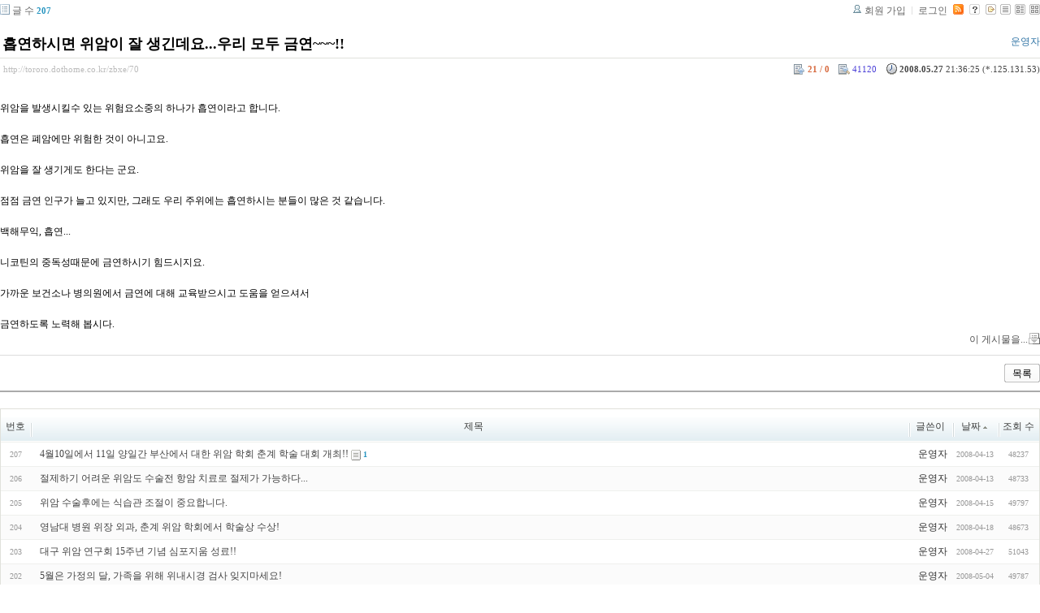

--- FILE ---
content_type: text/html; charset=UTF-8
request_url: http://tororo.dothome.co.kr/zbxe/?mid=notice&amp;amp;listStyle=webzine&amp;document_srl=4892&sort_index=regdate&order_type=asc&listStyle=list&document_srl=70
body_size: 4378
content:
<!DOCTYPE html PUBLIC "-//W3C//DTD XHTML 1.0 Transitional//EN" "http://www.w3.org/TR/xhtml1/DTD/xhtml1-transitional.dtd">
<html lang="ko" xml:lang="ko" xmlns="http://www.w3.org/1999/xhtml">
<head>
    <meta http-equiv="Content-Type" content="text/html; charset=UTF-8" />
    <meta name="Generator" content="XpressEngine 1.4.4.1" />
    <meta name="module" content="board" />
    <meta name="module_skin" content="xe_board" />
    <meta http-equiv="imagetoolbar" content="no" />
    <title>외과의사의 알림 게시판입니다. - 흡연하시면 위암이 잘 생긴데요...우리 모두 금연~~~!!</title>
    <link rel="stylesheet" href="/zbxe/common/script.php?l=a346776bb602c2081c28bd94d9edb707&amp;t=.css" type="text/css" charset="UTF-8" media="all" />
    <link rel="stylesheet" href="/zbxe/modules/editor/styles/default/style.css" type="text/css" charset="UTF-8" media="all" />
    <script type="text/javascript" src="/zbxe/common/script.php?l=1d5cd25ee57d4565db7ba745438f7399&amp;t=.js"></script>
    <script type="text/javascript" src="/zbxe/addons/resize_image/js/resize_image.min.js"></script>
    <link rel="alternate" type="application/rss+xml" title="RSS" href="http://tororo.dothome.co.kr/zbxe/notice/rss" />
    <link rel="alternate" type="application/atom+xml" title="Atom" href="http://tororo.dothome.co.kr/zbxe/notice/atom" />
    <link rel="alternate" type="application/rss+xml" title="Site RSS" href="http://tororo.dothome.co.kr/zbxe/rss" />
    <link rel="alternate" type="application/atom+xml" title="Site Atom" href="http://tororo.dothome.co.kr/zbxe/atom" />

    <script type="text/javascript">//<![CDATA[
        var current_url = "http://tororo.dothome.co.kr/zbxe/?mid=notice&amp;amp;listStyle=webzine&amp;document_srl=4892&sort_index=regdate&order_type=asc&listStyle=list&document_srl=70";
        var request_uri = "http://tororo.dothome.co.kr/zbxe/";
        var current_mid = "notice";
        var waiting_message = "서버에 요청중입니다. 잠시만 기다려주세요.";
        var ssl_actions = new Array();
        var default_url = "http://tororo.dothome.co.kr/zbxe/";
                        
    //]]></script>

    

    <link rel="EditURI" type="application/rsd+xml" title="RSD" href="http://tororo.dothome.co.kr/zbxe/notice/api" />
</head>
<body>
    
                
         
        
            
                        
                

    
<!-- 스킨의 제목/간단한 설명 출력 -->
    
<!-- 스킨의 상세 설명 -->
    
<!-- 게시판 정보 -->
    <div class="boardInformation">

        <!-- 게시물 수 -->
                <div class="articleNum">글 수 <strong>207</strong></div>
        
        <!-- 로그인 정보 -->
        <ul class="accountNavigation">

                    <li class="join"><a href="/zbxe/?mid=notice&amp;amp;amp;listStyle=webzine&amp;amp;document_srl=4892&amp;sort_index=regdate&amp;order_type=asc&amp;listStyle=list&amp;document_srl=70&amp;act=dispMemberSignUpForm">회원 가입</a></li>
            <li class="loginAndLogout"><a href="/zbxe/?mid=notice&amp;amp;amp;listStyle=webzine&amp;amp;document_srl=4892&amp;sort_index=regdate&amp;order_type=asc&amp;listStyle=list&amp;document_srl=70&amp;act=dispMemberLoginForm">로그인</a></li>
        
                    <li class="rss"><a href="http://tororo.dothome.co.kr/zbxe/notice/rss"><img src="/zbxe/./modules/board/skins/xe_board/images/cyan/iconRss.gif" alt="RSS" width="13" height="13" /></a></li>
        
            <li class="skin_info"><a href="/zbxe/?module=module&amp;act=dispModuleSkinInfo&amp;selected_module=board&amp;skin=xe_board" onclick="popopen(this.href,'skinInfo'); return false;"><img src="/zbxe/./modules/board/skins/xe_board/images/cyan/buttonHelp.gif" alt="Skin Info" width="13" height="13"/></a></li>

            <li class="tag_info"><a href="/zbxe/?mid=notice&amp;amp;amp;listStyle=webzine&amp;amp;document_srl=4892&amp;sort_index=regdate&amp;order_type=asc&amp;listStyle=list&amp;document_srl=70&amp;act=dispBoardTagList"><img src="/zbxe/./modules/board/skins/xe_board/images/cyan/iconAllTags.gif" alt="Tag list" width="13" height="13"/></a></li>

                        <li class="listType"><a href="/zbxe/?mid=notice&amp;amp;amp;listStyle=webzine&amp;amp;document_srl=4892&amp;sort_index=regdate&amp;order_type=asc&amp;listStyle=list"><img src="/zbxe/./modules/board/skins/xe_board/images/cyan/typeList.gif" border="0" width="13" height="13" alt="List" /></a></li>
            <li class="listType"><a href="/zbxe/?mid=notice&amp;amp;amp;listStyle=webzine&amp;amp;document_srl=4892&amp;sort_index=regdate&amp;order_type=asc&amp;listStyle=webzine"><img src="/zbxe/./modules/board/skins/xe_board/images/cyan/typeWebzine.gif" border="0" width="13" height="13" alt="Webzine" /></a></li>
            <li class="listType"><a href="/zbxe/?mid=notice&amp;amp;amp;listStyle=webzine&amp;amp;document_srl=4892&amp;sort_index=regdate&amp;order_type=asc&amp;listStyle=gallery"><img src="/zbxe/./modules/board/skins/xe_board/images/cyan/typeGallery.gif" border="0" width="13" height="13" alt="Gallery" /></a></li>
                    </ul>

    </div>


        <div class="viewDocument">
        <!-- 글 내용 보여주기 -->

<div class="boardRead">
    <div class="originalContent">
        <div class="readHeader">
            <div class="titleAndUser">

                <div class="title">
                    <h1><a href="http://tororo.dothome.co.kr/zbxe/70">흡연하시면 위암이 잘 생긴데요...우리 모두 금연~~~!!</a></h1>
                </div>

                                <div class="userInfo">
                                            <div class="author"><span class="member_4">운영자</span></div>
                                    </div>
                
                <div class="clear"></div>

            </div>

            <div class="dateAndCount">
                <div class="uri" title="게시글 주소"><a href="http://tororo.dothome.co.kr/zbxe/70">http://tororo.dothome.co.kr/zbxe/70</a></div>

                <div class="date" title="등록일">
                    <strong>2008.05.27</strong> 21:36:25 (*.125.131.53)                </div>

                <div class="readedCount" title="조회 수">41120</div>

                                <div class="votedCount" title="추천 수">
                    <strong>21 / 0</strong>
                </div>
                
                <div class="replyAndTrackback">
                                                        </div>

                
                <div class="clear"></div>
            </div>

            <div class="clear"></div>
        </div>

        <div class="clear"></div>

        
        <div class="readBody">
            <div class="contentBody">

                                    <!--BeforeDocument(70,4)--><div class="document_70_4 xe_content"><p>위암을 발생시킬수 있는 위험요소중의 하나가 흡연이라고 합니다.<br /><br />흡연은 폐암에만 위험한 것이 아니고요.<br /><br />위암을 잘 생기게도 한다는 군요.<br /><br />점점 금연 인구가 늘고 있지만, 그래도 우리 주위에는 흡연하시는 분들이 많은 것 같습니다.<br /><br />백해무익, 흡연...<br /><br />니코틴의 중독성때문에 금연하시기 힘드시지요.<br /><br />가까운 보건소나 병의원에서 금연에 대해 교육받으시고 도움을 얻으셔서<br /><br />금연하도록 노력해 봅시다.<br /></p><div class="document_popup_menu"><a href="#popup_menu_area" class="document_70" onclick="return false">이 게시물을...</a></div></div><!--AfterDocument(70,4)-->                
                <!-- 서명 / 프로필 이미지 출력 -->
                            </div>
        </div>

                
            </div>

    <!-- 목록, 수정/삭제 버튼 -->
    <div class="contentButton">
                <a href="/zbxe/?mid=notice&amp;amp;amp;listStyle=webzine&amp;amp;document_srl=4892&amp;sort_index=regdate&amp;order_type=asc&amp;listStyle=list" class="button "><span>목록</span></a>
                    </div>

</div>

<!-- 엮인글 -->

<!-- 댓글 -->
<a name="comment"></a>


<!-- 댓글 입력 폼 -->

    </div>
    
            <!-- 목록 출력 -->
<form action="./" method="get">
    <table cellspacing="0" summary="" class="boardList">
    <thead>
    <tr>
        
                                    
        
                            <th scope="col" class="no_line"><div>번호</div></th>
            
        
                                        
        
                            <th scope="col" class="title ">
                    <div>
                                        제목                                        </div>
                </th>
            
        
                                        
        
                            <th class="author" scope="col" ><div>글쓴이</div></th>
            
        
                                        
        
                            <th scope="col" class="date "><div><a href="/zbxe/?mid=notice&amp;amp;amp;listStyle=webzine&amp;amp;document_srl=4892&amp;sort_index=regdate&amp;order_type=desc&amp;listStyle=list&amp;document_srl=70">날짜<img src="/zbxe/./modules/board/skins/xe_board/images/common/buttonAscending.gif" alt="" width="5" height="3" class="sort" /></a></div></th>
            
        
                                        
        
                            <th class="reading" scope="col" ><div><a href="/zbxe/?mid=notice&amp;amp;amp;listStyle=webzine&amp;amp;document_srl=4892&amp;sort_index=readed_count&amp;order_type=desc&amp;listStyle=list&amp;document_srl=70">조회 수</a></div></th>
            
        
                </tr>
    </thead>
    <tbody>

    
        
                <tr class="bg1">
        
            
            
                
                                            <td class="num">207</td>
                    
                
            
                
                                            <td class="title">
                            
                            <a href="/zbxe/?mid=notice&amp;amp;amp;listStyle=webzine&amp;amp;document_srl=4892&amp;sort_index=regdate&amp;order_type=asc&amp;listStyle=list&amp;document_srl=63">4월10일에서 11일 양일간 부산에서 대한 위암 학회 춘계 학술 대회 개최!!</a>
                            
                            
                                                            <span class="replyAndTrackback" title="Trackbacks"><img src="/zbxe/./modules/board/skins/xe_board/images/cyan/iconTrackback.gif" alt="" width="12" height="13" class="trackback icon" /> <strong>1</strong></span>
                            
                                                    </td>
                    
                
            
                
                                            <td class="author"><div class="member_4">운영자</div></td>
                    
                
            
                
                                            <td class="date">2008-04-13</td>
                    
                
            
                
                                            <td class="reading">48237</td>
                    
                
                            <tr class="bg2">
        
            
            
                
                                            <td class="num">206</td>
                    
                
            
                
                                            <td class="title">
                            
                            <a href="/zbxe/?mid=notice&amp;amp;amp;listStyle=webzine&amp;amp;document_srl=4892&amp;sort_index=regdate&amp;order_type=asc&amp;listStyle=list&amp;document_srl=64">절제하기 어려운 위암도 수술전 항암 치료로 절제가 가능하다...</a>
                            
                            
                            
                                                    </td>
                    
                
            
                
                                            <td class="author"><div class="member_4">운영자</div></td>
                    
                
            
                
                                            <td class="date">2008-04-13</td>
                    
                
            
                
                                            <td class="reading">48733</td>
                    
                
                            <tr class="bg1">
        
            
            
                
                                            <td class="num">205</td>
                    
                
            
                
                                            <td class="title">
                            
                            <a href="/zbxe/?mid=notice&amp;amp;amp;listStyle=webzine&amp;amp;document_srl=4892&amp;sort_index=regdate&amp;order_type=asc&amp;listStyle=list&amp;document_srl=65">위암 수술후에는 식습관 조절이 중요합니다.</a>
                            
                            
                            
                                                    </td>
                    
                
            
                
                                            <td class="author"><div class="member_4">운영자</div></td>
                    
                
            
                
                                            <td class="date">2008-04-15</td>
                    
                
            
                
                                            <td class="reading">49797</td>
                    
                
                            <tr class="bg2">
        
            
            
                
                                            <td class="num">204</td>
                    
                
            
                
                                            <td class="title">
                            
                            <a href="/zbxe/?mid=notice&amp;amp;amp;listStyle=webzine&amp;amp;document_srl=4892&amp;sort_index=regdate&amp;order_type=asc&amp;listStyle=list&amp;document_srl=66">영남대 병원 위장 외과, 춘계 위암 학회에서 학술상 수상!</a>
                            
                            
                            
                                                    </td>
                    
                
            
                
                                            <td class="author"><div class="member_4">운영자</div></td>
                    
                
            
                
                                            <td class="date">2008-04-18</td>
                    
                
            
                
                                            <td class="reading">48673</td>
                    
                
                            <tr class="bg1">
        
            
            
                
                                            <td class="num">203</td>
                    
                
            
                
                                            <td class="title">
                            
                            <a href="/zbxe/?mid=notice&amp;amp;amp;listStyle=webzine&amp;amp;document_srl=4892&amp;sort_index=regdate&amp;order_type=asc&amp;listStyle=list&amp;document_srl=67">대구 위암 연구회 15주년 기념 심포지움 성료!!</a>
                            
                            
                            
                                                    </td>
                    
                
            
                
                                            <td class="author"><div class="member_4">운영자</div></td>
                    
                
            
                
                                            <td class="date">2008-04-27</td>
                    
                
            
                
                                            <td class="reading">51043</td>
                    
                
                            <tr class="bg2">
        
            
            
                
                                            <td class="num">202</td>
                    
                
            
                
                                            <td class="title">
                            
                            <a href="/zbxe/?mid=notice&amp;amp;amp;listStyle=webzine&amp;amp;document_srl=4892&amp;sort_index=regdate&amp;order_type=asc&amp;listStyle=list&amp;document_srl=68">5월은 가정의 달, 가족을 위해 위내시경 검사 잊지마세요!</a>
                            
                            
                            
                                                    </td>
                    
                
            
                
                                            <td class="author"><div class="member_4">운영자</div></td>
                    
                
            
                
                                            <td class="date">2008-05-04</td>
                    
                
            
                
                                            <td class="reading">49787</td>
                    
                
                            <tr class="bg1">
        
            
            
                
                                            <td class="num">201</td>
                    
                
            
                
                                            <td class="title">
                            
                            <a href="/zbxe/?mid=notice&amp;amp;amp;listStyle=webzine&amp;amp;document_srl=4892&amp;sort_index=regdate&amp;order_type=asc&amp;listStyle=list&amp;document_srl=69">위암의 크기가 매우 작다면 복강경 위암 수술도 고려해 보세요.</a>
                            
                            
                            
                                                    </td>
                    
                
            
                
                                            <td class="author"><div class="member_4">운영자</div></td>
                    
                
            
                
                                            <td class="date">2008-05-06</td>
                    
                
            
                
                                            <td class="reading">59335</td>
                    
                
                            <tr class="bg2">
        
            
            
                
                                            <td class="num"><img src="/zbxe/./modules/board/skins/xe_board/images/common/iconArrowD8.gif" border="0" alt="" /></td>
                    
                
            
                
                                            <td class="title">
                            
                            <a href="/zbxe/?mid=notice&amp;amp;amp;listStyle=webzine&amp;amp;document_srl=4892&amp;sort_index=regdate&amp;order_type=asc&amp;listStyle=list&amp;document_srl=70">흡연하시면 위암이 잘 생긴데요...우리 모두 금연~~~!!</a>
                            
                            
                            
                                                    </td>
                    
                
            
                
                                            <td class="author"><div class="member_4">운영자</div></td>
                    
                
            
                
                                            <td class="date">2008-05-27</td>
                    
                
            
                
                                            <td class="reading">41120</td>
                    
                
                            <tr class="bg1">
        
            
            
                
                                            <td class="num">199</td>
                    
                
            
                
                                            <td class="title">
                            
                            <a href="/zbxe/?mid=notice&amp;amp;amp;listStyle=webzine&amp;amp;document_srl=4892&amp;sort_index=regdate&amp;order_type=asc&amp;listStyle=list&amp;document_srl=71">위, 십이지장 궤양..평소에 내시경 검사로 확인하고 치료 받읍시다.</a>
                            
                            
                            
                                                    </td>
                    
                
            
                
                                            <td class="author"><div class="member_4">운영자</div></td>
                    
                
            
                
                                            <td class="date">2008-06-03</td>
                    
                
            
                
                                            <td class="reading">41676</td>
                    
                
                            <tr class="bg2">
        
            
            
                
                                            <td class="num">198</td>
                    
                
            
                
                                            <td class="title">
                            
                            <a href="/zbxe/?mid=notice&amp;amp;amp;listStyle=webzine&amp;amp;document_srl=4892&amp;sort_index=regdate&amp;order_type=asc&amp;listStyle=list&amp;document_srl=72">위암 수술후 식사법...소량을 자주...물은 피하세요...</a>
                            
                            
                            
                                                    </td>
                    
                
            
                
                                            <td class="author"><div class="member_4">운영자</div></td>
                    
                
            
                
                                            <td class="date">2008-07-28</td>
                    
                
            
                
                                            <td class="reading">41387</td>
                    
                
                            </tr>

    
    </tbody>
    </table>
</form>

    
    <div class="boardBottom">

    <!-- 글쓰기, 목록 버튼 -->
        <div class="leftButtonBox">
                                    <a href="/zbxe/?mid=notice&amp;page=1&amp;listStyle=list" class="button "><span>목록</span></a>
                    </div>

        <div class="rightButtonBox">
            <a href="/zbxe/?mid=notice&amp;amp;amp;listStyle=webzine&amp;amp;document_srl=4892&amp;sort_index=regdate&amp;order_type=asc&amp;listStyle=list&amp;act=dispBoardWrite" class="button "><span>쓰기</span></a>
        </div>


    <!-- 페이지 네비게이션 -->
        <div class="pagination a1">
            <a href="/zbxe/?mid=notice&amp;amp;amp;listStyle=webzine&amp;amp;document_srl=4892&amp;sort_index=regdate&amp;order_type=asc&amp;listStyle=list" class="prevEnd">첫 페이지</a> 
                                                <strong>1</strong> 
                                                                <a href="/zbxe/?mid=notice&amp;amp;amp;listStyle=webzine&amp;amp;document_srl=4892&amp;sort_index=regdate&amp;order_type=asc&amp;listStyle=list&amp;page=2">2</a>
                                                                <a href="/zbxe/?mid=notice&amp;amp;amp;listStyle=webzine&amp;amp;document_srl=4892&amp;sort_index=regdate&amp;order_type=asc&amp;listStyle=list&amp;page=3">3</a>
                                                                <a href="/zbxe/?mid=notice&amp;amp;amp;listStyle=webzine&amp;amp;document_srl=4892&amp;sort_index=regdate&amp;order_type=asc&amp;listStyle=list&amp;page=4">4</a>
                                                                <a href="/zbxe/?mid=notice&amp;amp;amp;listStyle=webzine&amp;amp;document_srl=4892&amp;sort_index=regdate&amp;order_type=asc&amp;listStyle=list&amp;page=5">5</a>
                                                                <a href="/zbxe/?mid=notice&amp;amp;amp;listStyle=webzine&amp;amp;document_srl=4892&amp;sort_index=regdate&amp;order_type=asc&amp;listStyle=list&amp;page=6">6</a>
                                                                <a href="/zbxe/?mid=notice&amp;amp;amp;listStyle=webzine&amp;amp;document_srl=4892&amp;sort_index=regdate&amp;order_type=asc&amp;listStyle=list&amp;page=7">7</a>
                                                                <a href="/zbxe/?mid=notice&amp;amp;amp;listStyle=webzine&amp;amp;document_srl=4892&amp;sort_index=regdate&amp;order_type=asc&amp;listStyle=list&amp;page=8">8</a>
                                                                <a href="/zbxe/?mid=notice&amp;amp;amp;listStyle=webzine&amp;amp;document_srl=4892&amp;sort_index=regdate&amp;order_type=asc&amp;listStyle=list&amp;page=9">9</a>
                                                                <a href="/zbxe/?mid=notice&amp;amp;amp;listStyle=webzine&amp;amp;document_srl=4892&amp;sort_index=regdate&amp;order_type=asc&amp;listStyle=list&amp;page=10">10</a>
                                        <a href="/zbxe/?mid=notice&amp;amp;amp;listStyle=webzine&amp;amp;document_srl=4892&amp;sort_index=regdate&amp;order_type=asc&amp;listStyle=list&amp;page=21" class="nextEnd">끝 페이지</a>
        </div>


    <!-- 검색 -->
                <div class="boardSearch">
            <form action="http://tororo.dothome.co.kr/zbxe/" method="get" onsubmit="return procFilter(this, search)" id="fo_search">
                                <input type="hidden" name="mid" value="notice" />
                <input type="hidden" name="category" value="" />

                <select name="search_target">
                                        <option value="title" >제목</option>
                                        <option value="content" >내용</option>
                                        <option value="title_content" >제목+내용</option>
                                        <option value="comment" >댓글</option>
                                        <option value="user_name" >이름</option>
                                        <option value="nick_name" >닉네임</option>
                                        <option value="user_id" >아이디</option>
                                        <option value="tag" >태그</option>
                                    </select>
                <input type="text" name="search_keyword" value="" class="inputTypeText"/>
                                <a href="#" onclick="xGetElementById('fo_search').submit();return false;" class="button "><span>검색</span></a>
                <a href="/zbxe/?mid=notice&amp;listStyle=list" class="button "><span>취소</span></a>
            </form>
        </div>
            </div>

<!-- 하단 텍스트 출력 -->


    
    <div id="waitingforserverresponse"></div>

</body>
</html>